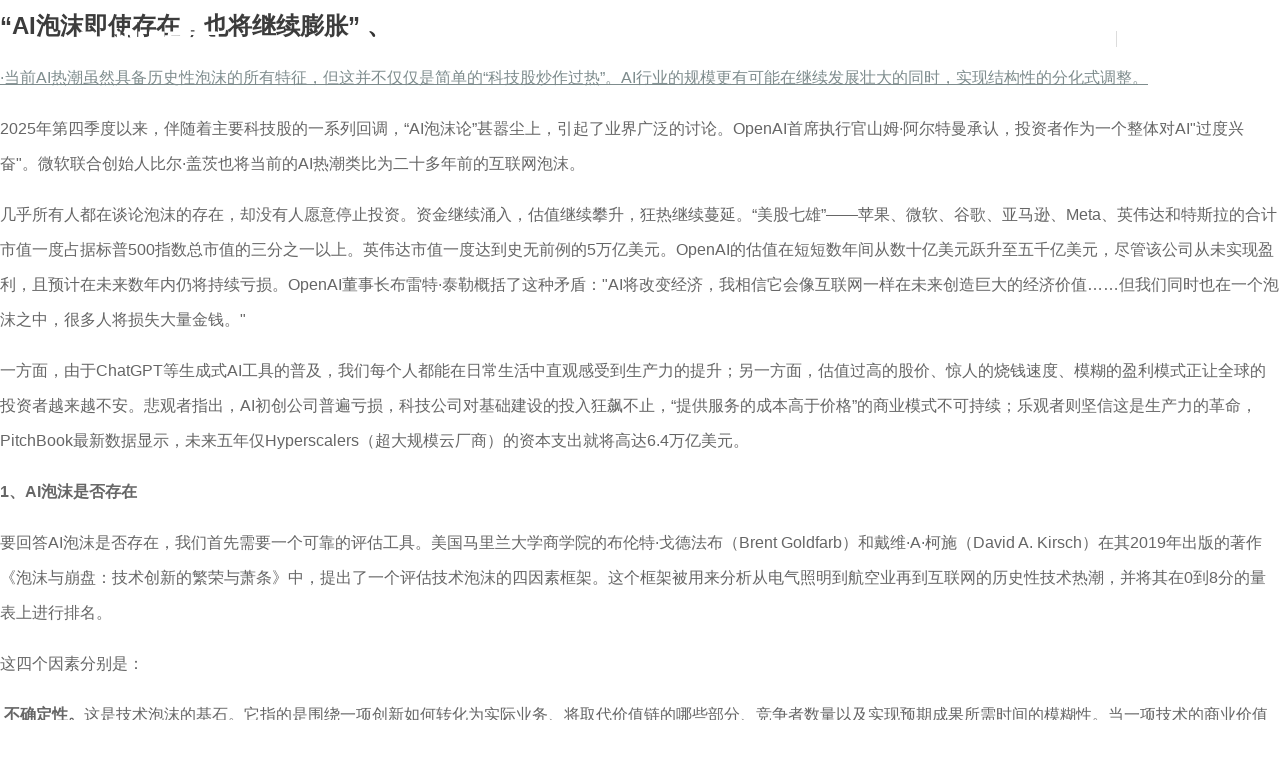

--- FILE ---
content_type: text/html; charset=UTF-8
request_url: http://en.gainhero.cc/author/-62/
body_size: 32916
content:
<!DOCTYPE html>
<html class="no-js" lang="">
  <head>
    <meta charset="utf-8">
    <meta name="viewport"
          content="width=device-width, user-scalable=no, initial-scale=1.0, maximum-scale=1.0, minimum-scale=1.0">
    <link rel="manifest" href="site.webmanifest">
    <link rel="apple-touch-icon" href="icon.png">
    <!-- Place favicon.ico in the root directory-->
    <meta name="theme-color" content="#fafafa">
   
    <script async type="text/javascript" src="http://www.gainhero.cc/wp-admin/admin-ajax.php?action=pll_xdata_check&#038;redirect=http%3A%2F%2Fen.gainhero.cc%2Fauthor%2F-62%2F&#038;nonce=967925d281"></script><title>蓝源</title>
<link href='https://fonts.gstatic.com' crossorigin rel='preconnect' />
<link rel="alternate" type="application/rss+xml" title="蓝源 &raquo; Posts by  Feed" href="http://en.gainhero.cc/author/feed/" />
<style type="text/css">
img.wp-smiley,
img.emoji {
	display: inline !important;
	border: none !important;
	box-shadow: none !important;
	height: 1em !important;
	width: 1em !important;
	margin: 0 .07em !important;
	vertical-align: -0.1em !important;
	background: none !important;
	padding: 0 !important;
}
</style>
	<link rel='stylesheet' id='wp-block-library-css'  href='http://en.gainhero.cc/wp-includes/css/dist/block-library/style.min.css?ver=5.5.3' type='text/css' media='all' />
<link rel='stylesheet' id='iconfont-css'  href='http://en.gainhero.cc/wp-content/themes/qnz/assets/fonts/iconfont.css?ver=5.5.3' type='text/css' media='all' />
<link rel='stylesheet' id='animate_style-css'  href='http://en.gainhero.cc/wp-content/themes/qnz/assets/js/vendor/wow/css/libs/animate.css?ver=5.5.3' type='text/css' media='all' />
<link rel='stylesheet' id='main_styles_min-css'  href='http://en.gainhero.cc/wp-content/themes/qnz/assets/css/styles.min.css?ver=5.5.3' type='text/css' media='all' />
<link rel='stylesheet' id='qnz_main_styles-css'  href='http://en.gainhero.cc/wp-content/themes/qnz/style.css?ver=0.75325100%201769444990' type='text/css' media='all' />
<link rel='stylesheet' id='swiper_style-css'  href='http://en.gainhero.cc/wp-content/themes/qnz/assets/js/vendor/swiper/css/swiper-bundle.min.css?ver=5.5.3' type='text/css' media='all' />
<script type='text/javascript' src='http://en.gainhero.cc/wp-content/themes/qnz/assets/js/vendor/wow/dist/wow.min.js?ver=5.5.3' id='wow-js-js'></script>
<link rel="https://api.w.org/" href="http://en.gainhero.cc/wp-json/" /><link rel="alternate" type="application/json" href="http://en.gainhero.cc/wp-json/wp/v2/users/0" /><link rel="EditURI" type="application/rsd+xml" title="RSD" href="http://en.gainhero.cc/xmlrpc.php?rsd" />
<link rel="wlwmanifest" type="application/wlwmanifest+xml" href="http://en.gainhero.cc/wp-includes/wlwmanifest.xml" /> 
<meta name="generator" content="WordPress 5.5.3" />
<link rel="alternate" href="http://www.gainhero.cc/author/-62/" hreflang="zh-CN" />
<link rel="alternate" href="http://hk.gainhero.cc/author/-62/" hreflang="zh-TW" />
<link rel="alternate" href="http://en.gainhero.cc/author/-62/" hreflang="en" />
<link rel="icon" href="http://en.gainhero.cc/wp-content/uploads/2021/01/cropped-logo-32x32.png" sizes="32x32" />
<link rel="icon" href="http://en.gainhero.cc/wp-content/uploads/2021/01/cropped-logo-192x192.png" sizes="192x192" />
<link rel="apple-touch-icon" href="http://en.gainhero.cc/wp-content/uploads/2021/01/cropped-logo-180x180.png" />
<meta name="msapplication-TileImage" content="http://en.gainhero.cc/wp-content/uploads/2021/01/cropped-logo-270x270.png" />
    <script>
      new WOW().init();     
      
    </script>
  </head>
<body>


<header class="site-header" id="site-header">   
      <div class="container-fluid">
        <div class="row align-items-center">  
          <div class="col-auto">   
            <a class="logo" href="http://en.gainhero.cc">
                <img id="logo" src="http://en.gainhero.cc/wp-content/themes/qnz/assets/img/logo.svg" alt="蓝源">
            </a>
          </div>
          <div class="col">  
          <div class="menu-menu-en-container"><ul id="menu-menu-en" class="menu"><li id="menu-item-1190" class="menu-item menu-item-type-custom menu-item-object-custom menu-item-home menu-item-1190"><a href="http://en.gainhero.cc/">Home</a></li>
<li id="menu-item-1218" class="menu-item menu-item-type-post_type menu-item-object-page menu-item-1218"><a href="http://en.gainhero.cc/about/">About us</a></li>
<li id="menu-item-1219" class="menu-item menu-item-type-post_type menu-item-object-page menu-item-1219"><a href="http://en.gainhero.cc/agency-brand/">Brands</a></li>
<li id="menu-item-1221" class="menu-item menu-item-type-post_type menu-item-object-page menu-item-1221"><a href="http://en.gainhero.cc/product/">Products</a></li>
<li id="menu-item-1223" class="menu-item menu-item-type-post_type menu-item-object-page menu-item-1223"><a href="http://en.gainhero.cc/news/">News</a></li>
<li id="menu-item-1225" class="menu-item menu-item-type-post_type menu-item-object-page menu-item-1225"><a href="http://en.gainhero.cc/contact/">Contact Us</a></li>
</ul></div> 
          </div>
          <div class="col-auto">
            <div class="ql search"><a href="/en/?s="> <i class="iconfont icon-search"></i></a></div>
         
            	
                <div id="polylang-2" class="ql lang widget_polylang"><ul>
	<li class="lang-item lang-item-2 lang-item-zh lang-item-first"><a lang="zh-CN" hreflang="zh-CN" href="http://www.gainhero.cc/author/-62/">简</a></li>
	<li class="lang-item lang-item-5 lang-item-zh-tw"><a lang="zh-TW" hreflang="zh-TW" href="http://hk.gainhero.cc/author/-62/">繁</a></li>
</ul>
</div>	
                         
           
          </div>
          <div class="col-auto mobilemenu">
            <div class="menu-toggle">
              <div class="one"></div>
              <div class="two"></div>
              <div class="three"></div>
            </div>
          </div>
        </div>
      </div>
      <div class="menu-over" id="overmenu">
            <div class="menu-menu-en-container"><ul id="menu-menu-en-1" class="mobilenav"><li class="menu-item menu-item-type-custom menu-item-object-custom menu-item-home menu-item-1190"><a href="http://en.gainhero.cc/">Home</a></li>
<li class="menu-item menu-item-type-post_type menu-item-object-page menu-item-1218"><a href="http://en.gainhero.cc/about/">About us</a></li>
<li class="menu-item menu-item-type-post_type menu-item-object-page menu-item-1219"><a href="http://en.gainhero.cc/agency-brand/">Brands</a></li>
<li class="menu-item menu-item-type-post_type menu-item-object-page menu-item-1221"><a href="http://en.gainhero.cc/product/">Products</a></li>
<li class="menu-item menu-item-type-post_type menu-item-object-page menu-item-1223"><a href="http://en.gainhero.cc/news/">News</a></li>
<li class="menu-item menu-item-type-post_type menu-item-object-page menu-item-1225"><a href="http://en.gainhero.cc/contact/">Contact Us</a></li>
</ul></div>      
      </div>
    </header>




        <h2><a href="https://m.thepaper.cn/detail/32210482">“AI泡沫即使存在，也将继续膨胀”</a> 、</h2>
        <p><span style="text-decoration: underline; color: #7e8c8d;">·当前AI热潮虽然具备历史性泡沫的所有特征，但这并不仅仅是简单的“科技股炒作过热”。AI行业的规模更有可能在继续发展壮大的同时，实现结构性的分化式调整。</span></p><p>2025年第四季度以来，伴随着主要科技股的一系列回调，“AI泡沫论”甚嚣尘上，引起了业界广泛的讨论。OpenAI首席执行官山姆·阿尔特曼承认，投资者作为一个整体对AI"过度兴奋"。微软联合创始人比尔·盖茨也将当前的AI热潮类比为二十多年前的互联网泡沫。</p><p>几乎所有人都在谈论泡沫的存在，却没有人愿意停止投资。资金继续涌入，估值继续攀升，狂热继续蔓延。“美股七雄”——苹果、微软、谷歌、亚马逊、Meta、英伟达和特斯拉的合计市值一度占据标普500指数总市值的三分之一以上。英伟达市值一度达到史无前例的5万亿美元。OpenAI的估值在短短数年间从数十亿美元跃升至五千亿美元，尽管该公司从未实现盈利，且预计在未来数年内仍将持续亏损。OpenAI董事长布雷特·泰勒概括了这种矛盾："AI将改变经济，我相信它会像互联网一样在未来创造巨大的经济价值……但我们同时也在一个泡沫之中，很多人将损失大量金钱。"</p><p>一方面，由于ChatGPT等生成式AI工具的普及，我们每个人都能在日常生活中直观感受到生产力的提升；另一方面，估值过高的股价、惊人的烧钱速度、模糊的盈利模式正让全球的投资者越来越不安。悲观者指出，AI初创公司普遍亏损，科技公司对基础建设的投入狂飙不止，“提供服务的成本高于价格”的商业模式不可持续；乐观者则坚信这是生产力的革命，PitchBook最新数据显示，未来五年仅Hyperscalers（超大规模云厂商）的资本支出就将高达6.4万亿美元。</p><p><strong>1、AI泡沫是否存在</strong></p><p>要回答AI泡沫是否存在，我们首先需要一个可靠的评估工具。美国马里兰大学商学院的布伦特·戈德法布（Brent Goldfarb）和戴维·A·柯施（David A. Kirsch）在其2019年出版的著作《泡沫与崩盘：技术创新的繁荣与萧条》中，提出了一个评估技术泡沫的四因素框架。这个框架被用来分析从电气照明到航空业再到互联网的历史性技术热潮，并将其在0到8分的量表上进行排名。</p><p>这四个因素分别是：</p><p><strong>&nbsp;不确定性。</strong>这是技术泡沫的基石。它指的是围绕一项创新如何转化为实际业务、将取代价值链的哪些部分、竞争者数量以及实现预期成果所需时间的模糊性。当一项技术的商业价值和变现模式极度模糊时，投机空间就会急剧扩大。</p><p>AI技术的商业变现模式模糊，成本目前高于客户支付的费用，用户增长即意味着亏损扩大。MIT研究显示，95%采纳生成式AI的公司尚未从中获利，只有个位数到低两位数的企业看到了大规模的持续投资回报率。</p><p>估值最高的AI独角兽OpenAI推销“先构建通用智能（AGI），再谈盈利”的叙事。这种模式在财务上表现为巨大亏损。OpenAI最新一季度的亏损约115亿美元，而其2025年整年的预计营收仅为130亿美元。OpenAI预计未来几年将持续出现巨额年度亏损，2028年的营运亏损将高达740亿美元，预计要到2030年才会转正，到那时其年营收将达到2000亿美元，并在2029或2030年开始现金流转正。在长期商业模式尚未明确的情况下，这种依赖股东补贴用户的模式不可持续。</p><p>投资规模与实际收入之间存在巨大缺口。大型科技公司预计到2028年将投入高达3万亿美元用于AI基础设施建设，然而目前AI的年收入仅约为500亿美元。摩根大通估算，要让这些投资获得10%的回报，AI每年需要创造6500亿美元的收入——是当前水平的13倍。</p><p><strong>纯粹投资标的盛行。</strong>这是指那些命运与特定创新紧密捆绑的公司，它们是将宏大叙事转化为实质性投资的核心载体。在历史上的每一次技术泡沫中，都会涌现出一批这样的公司，吸引投资者将赌注押在某项技术的成功上。</p><p>二级市场资金过度集中于英伟达等“纯粹”标的。一级市场则超过一半的风险投资流向AI公司。即使无清晰盈利模式，初创公司估值亦能短期翻倍。OpenAI和Anthropic的估值已分别飙升至5000亿美元和3500亿美元。AI公司的估值已经反弹并超过了2020年至2022年零利率政策时期科技泡沫的价格。</p><p><strong>新手投资者。</strong>大量缺乏经验的投资者涌入市场，将资金投入到他们并不真正理解的领域，这显著增强了泡沫膨胀的能力。当投资门槛降低、参与变得容易时，这种力量会被进一步放大。</p><p>英伟达成为散户交易量最大的单一股票。大批缺乏专业定价能力的散户涌入，加剧了市场的非理性繁荣。鉴于AI是一个如此新且不确定的领域，从某种意义上说，每个人在AI领域都是“新手投资者”，因为没有人确切知道这项技术将如何演变，即便是专业投资机构的基金经理也面临知识盲区。大批散户投资者正通过E-Trade和Robinhood等应用向AI领域注入资金，将积蓄投入到对"通用超级智能"的模糊承诺中。</p><p><strong>强大的叙事协调。</strong>强大的叙事能够协调和统一投资者的信念，将投资潜力推向"无限"的境界。故事讲得越好、越宏大、越令人激动，泡沫膨胀的动力就越强。</p><p>技术突破提供了叙事的基础，“Scaling Law”（规模定律）为不计成本的投资提供了理论依据。大语言模型展示出的涌现能力——即在规模扩大后突然出现的、训练时未明确教授的新能力——让人们开始相信，只要持续扩大模型规模和训练数据，就可能实现通用人工智能。</p><p>AI对投资者的承诺是近乎无限的，甚至是"不可知"的。硅谷叙事认为AI是解决所有问题的关键，构建了“AGI即将到来”的必然性叙事——它将能够完成人类几乎所有的任务，彻底改变所有行业。这种叙事将AI的潜力推向了极致，声称AI将治愈癌症、解决气候变化，取代企业的各类人员——从职能人员到CEO，甚至创造一个“数字上帝”，这种信仰能够证明任何金额的支出都是合理的。在大国间的科技竞争中，AI被拔高到了战略核心级别的地位。这种宏大叙事，使得任何高估值似乎都变得合理，成功协调了全球投资者的信念。</p><p>将这个框架应用于当前的生成式AI热潮时，四个标准都符合现实情况，即使它不是满分8分，它也完全具备一个历史性泡沫的所有特征。</p><p>在金融意义上，“泡沫”并不等同于“骗局”或“无价值”。它更接近一个结构描述：资产价格明显偏离可合理解释的长期现金流，并由融资、预期与竞争行为形成自我强化。</p><p>所以，讨论AI泡沫并不是要判断AI能不能用——AI当然能用，而且会越来越能用。真正需要回答的是：现在付出的价格，是否过早地购买了过长周期的未来？扩张速度是否显著快于兑现速度？当融资条件变化、预期回调时，产业链条会以什么方式出清？</p><p><strong>2、泡沫延续的逻辑</strong></p><p>对于科技巨头们来说，越智能的模型越具有商业价值，这离不开持续加码算力建设。然而，若前沿模型在推理能力上的提升与算力投入之间的投入产出比下降，巨额投资将面临折旧危机。如果AI相关的垂直软件系统和企业应用软件到2027年无法实现收入增长和盈利能力，股东可能会迫使五大超大规模云服务商削减资本开支。</p><p>对于投资机构和专业投资者，避免参与这场泡沫甚至比参与泡沫破裂的风险更大。如果基金经理回避AI股票导致回报落后于基准，他们可能会被解雇。在华尔街，FOMO（"害怕错过机会"）的情绪已经压倒了对投资泡沫的担忧。</p><p>与2000年互联网泡沫不同，当今AI浪潮的核心驱动力——“美股七雄”等大型科技公司拥有庞大的营收和健康的现金储备。它们正用自己的自由现金流来资助AI基础设施建设，这与当年许多互联网初创公司负债累累、商业模式脆弱的情况形成了鲜明对比。这让许多投资者相信“这次不同”。</p><p>“理性泡沫”的概念正是在这一背景下被提出：资产价格被推高到远超基本价值的水平，但参与者仍然持续买入，因为他们理性地预期价格还会继续上涨，且错失机会的风险大于过度投资的风险。Meta首席执行官马克·扎克伯格就表示，即使最终在AI上花费了数千亿美元，如果错失机会，风险会更高。</p><p>有人认为AI的采用速度是早期互联网接入速度的15 到60 倍。Lightspeed Venture Partners 的联合创始人认为，当前周期的营收增长规模“比以往任何周期都呈指数级增长”。即使许多投资是“死胡同”，长期来看，这项技术创造的净经济价值将是巨大的，就像互联网最终被证明非常有价值一样。</p><p><strong>3、市场对AI泡沫的审视</strong></p><p>拥护AI投资的乐观者认为，当前的投资与投机性的互联网泡沫时代有本质区别。目前的超大规模云服务商资本支出是以广泛的客户需求为基础，并有创纪录的运营现金流作为支撑的。投资的目标是追求投资回报（ROI）、利润率扩张和收入增长，而非追求“通用人工智能”的理论突破。对处理器的需求是没有上限的，仅受限于用户尝试解决的问题的复杂性。只要提供更多计算能力，AI就会变得更智能、更有用。这种论述为持续的巨额投资提供了理论正当性。</p><p>基金经理和资产配置者则没这么有“格局”，他们对公司过度投资AI而潜在回报可能无法达标感到“紧张”。这些担忧很可能被AI数据中心投资的规模所放大——这些是会随时间贬值的昂贵基础设施。</p><p>美国银行最新的基金经理调查发现，多数基金经理认为企业在资本支出上投入过多，应该改善资产负债表。这是自2005年以来首次出现多数基金经理认为公司资本支出过高的情况。</p><p>另外值得注意的是债务风险的扩散，融资结构正在发生深刻变化。债券资产和私募股权机构已扩大了在AI领域的投资，以帮助科技巨头融资。Meta和Blue Owl成立了一家270亿美元的合资企业，用于建设Meta在路易斯安那州的数据中心。其中一部分资金将由Blue Owl发行给PIMCO和其他债券投资者的债务提供。这样的操作将建设数据中心的巨额债务结构化到资产负债表之外。风险被转移到了私募信贷市场。</p><p>摩根大通估计，整个AI基础设施建设需要约5万亿美元，而当前融资渠道仍存在1.4万亿美元的缺口，需要在未来五年通过私募信贷或政府支出来填补。这意味着AI泡沫的风险已经超越了传统的股权投机，开始渗透到债券市场和信用体系。一旦AI商业化回报不及预期，违约风险将波及养老金、共同基金等普通投资者的资产</p><p>甲骨文有可能成为AI泡沫中第一个“爆雷”的科技巨头。在宣布与OpenAI签订3000亿美元AI计算服务合同后，甲骨文股价曾一度飙升，市值接近1万亿美元。然而此后三个月，该公司股价暴跌32%，成为标普500指数中表现第三差的股票。自2025年9月以来，甲骨文（Oracle）、CoreWeave等公司的信用违约互换（CDS）交易量激增90%。投资者开始对冲AI基建巨头的违约风险。</p><p>甲骨文为履行OpenAI合同大举借债购买芯片，未偿债务超1000亿美元，面临评级机构下调至“垃圾债”的风险。其5230亿美元的合同收入储备（RPO）高度依赖OpenAI。甲骨文的命运在很大程度上被绑定在一家仍在巨额亏损的初创公司身上，若OpenAI商业化受阻，甲骨文将面临巨额坏账。近期甲骨文宣布创纪录资本支出后股价应声大跌，表明市场已不再奖励扩张，而更看重AI投资的收益兑现。</p><p>另一个引起市场警觉的问题是AI芯片的经济寿命正在急剧缩短。英伟达等芯片制造商正以比以往更快的速度推出性能更强的处理器。Rubin架构的性能将是Blackwell的四倍。这意味着上一代芯片在三到四年内就会损失大部分市场价值。</p><p>批评者认为，科技公司通过将AI芯片的“有用寿命”延长到五到六年（而非更贴合实际的两到三年）来降低年度折旧费用，这是一种人为夸大当前利润的会计手段。如果这些芯片的实际寿命只有两到三年，公司可能面临数十亿美元的巨额资产减记。</p><p><strong>4、技术在进步，泡沫依然存在</strong></p><p>面对“AI泡沫”的论断，许多人会提出一个直觉性的反驳：AI技术确实惊艳并且还在不断进步，产品也确实在创造价值。对AI的需求也是真实的，ChatGPT每周用户已超过8亿，AI正在改变我们工作、学习和生活的方式。如果需求是真实的、技术是有价值的，我们能说它存在泡沫吗？</p><p>答案是：技术进步和泡沫并不矛盾。历史上许多泡沫都是由具有真正颠覆性价值的技术驱动的。泡沫的存在反映的不是技术是否会成功，而是市场价格对这种成功预期的过度提前和极度夸大。</p><p>互联网泡沫最终给世界留下了现代互联网，亚马逊和谷歌也从崩盘中崛起，证明了这项技术的价值是巨大的。铁路泡沫最终构建了英国的铁路骨干网络，尽管许多投资者损失了金钱。航空业在1929年泡沫破裂，但飞机最终彻底改变了人类的交通方式。</p><p>泡沫的本质在于市场价格与当前可实现价值的脱节，而不是技术的长期价值不足。正如比尔·盖茨所言，互联网泡沫破裂后，技术留下了巨大的净价值，但许多公司最终仍然被高估并失败。AI的价值同样是“极其高昂”的，但这并不意味着当前的定价是合理的。</p><p>按照股票估值来看，几乎所有方法都显示，美国股票看起来是自互联网泡沫以来最昂贵的。预期市盈率、股价现金流比、“美联储模型”（Fed model）计算的股票相对于债券的额外回报，以及周期性调整市盈率，都强烈显示股票估值高昂。</p><p>技术的实用性证明了长期价值，但无法否定金融层面的投机狂热。个人用户能够以低廉的成本使用AI服务，很大程度上是因为股东在补贴这些服务——提供AI服务的成本往往高于客户支付的费用。目前AI服务定价远低于生产成本，导致AI业务出现巨额亏损，这种模式能够持续多久，取决于投资者的耐心和资金的充裕程度。</p><p><strong>5、中美科技竞争如何影响AI泡沫的发展</strong></p><p>地缘政治竞争为AI泡沫提供了最强大的“必然性叙事”。当前AI行业领导者推动的宏大叙事中，明确包含了“必须在AGI竞赛中击败对手”的论调，为不计成本的巨额投入提供了正当性。尽管AI热潮最初是由技术突破驱动的“技术火花”，但政府的积极介入正在成为添加燃料的“政治火花”。美国政府的政策优先事项之一就是拆除针对AI的监管障碍，并与中国竞争以实现“全球统治”。</p><p>在地缘政治竞争的背景下，科技巨头和投资者担心如果他们不积极提前部署算力，就有被竞争对手超越或淘汰的风险。这种害怕错过机会的情绪与国家战略需求绑定，使得投资加速。即使从纯粹的商业回报角度看投资存在问题，国家层面的战略需求也会继续推动资金涌入。</p><p>与此同时，中国公司正在以更低的成本将具有竞争力的AI模型推向市场，威胁到了硅谷在某些市场上的定价权。DeepSeek的成功曾引发美国科技股出现大幅抛售，凸显了低成本竞争对高估值泡沫的结构性冲击风险。</p><p><strong>6、什么情况下，AI泡沫不存在？</strong></p><p>那么在什么情况下，AI泡沫会被“证伪”？换言之，如何证明“这一次确实不同”——AI企业的价值如果持续成长，当前的高估值是对未来价值的合理预判，而非投机泡沫。</p><p>第一，核心企业必须展现出稳健的财务基础和抗风险能力。当前AI热潮与历史泡沫最大的结构性差异，在于领军企业的财务健康状况。像微软、谷歌和亚马逊这样的巨头必须继续用其庞大的营收流和健康的现金储备来资助AI基础设施建设，依靠自由现金流而非债务扩张。同时，它们的核心业务必须持续盈利以对冲AI投资风险。对于像英伟达这样的纯粹投资标的，其目前约三十倍的预期市盈率远低于互联网泡沫顶峰时期思科的两百倍，但这个估值仍需通过持续"超出预期"的业绩来证明其合理性。</p><p>第二，生产力提升必须得到迅速和广泛的兑现。当前市场对AI价值的怀疑核心在于投资规模与实际收入之间的巨大缺口。用户的一大疑虑在于AI生成的低质量内容（Workslop）可能导致企业陷入“平庸陷阱”，即生产力表面提升但质量下降。AI必须从“前景”转变为“现实”，克服“生产力J型曲线”效应——新技术从发明到显著提升生产力往往存在较长时滞（如电力革命耗费了30年），能够被广泛应用并带来实际的生产力飞跃。AI模型需要解决其成本高昂、容易“产生幻觉”以及造成低质量内容泛滥的问题。投资者的焦点则需要从遥远的AGI宏大叙事，转向AI在特定领域创造立竿见影价值的“人工专业智能”。</p><p>第三，价值链竞争必须确保利润分布健康。如果少数几家大厂垄断了所有价值，并利用其主导地位吞噬下游应用，AI领域将陷入生态失衡，泡沫会在应用端先破裂。要使整个AI生态系统健康成长，依赖大型语言模型的应用开发者需要通过专业化数据、定制化工具和差异化服务建立起竞争壁垒。如果基础模型提供商之间的技术差异缩小，基础模型趋向商品化，大部分价值将流向使用模型的软件和服务供应商，巨头之间的激烈竞争将迫使所有参与者专注于效率和商业化。</p><p>第四，融资结构必须去风险化，避免系统性债务风险。历史上的泡沫破裂之所以具有破坏性，是因为债务而非单纯的股权损失。尽管大型科技公司财务稳健，但它们越来越多地依赖发债和资产负债表外融资来建设数据中心。如果AI投资最终失败导致大规模债务违约，风险将扩散到更广泛的金融领域。因此，在技术价值被兑现之前，支撑这场军备竞赛的金融结构不能先垮掉。AI企业建设算力所产生的债务需要拥有稳健的资金支持，确保即使AI盈利不如预期，资产也能被担保。此外，与互联网泡沫中铺设的光纤电缆相比，AI芯片等资本投入的折旧速度更快，AI硬件的“保质期”必须能够通过持续的技术创新得到延长。</p><p>第五，市场情绪与投资行为必须保持“理性兴奋”。如果市场认为AI的价值将不断成长，投资者就必须避免进入“非理性繁荣”阶段。风险资本家本·霍洛维茨指出，当前市场不处于彻底泡沫的最明显信号就是“每个人都在谈论泡沫”。只要投资者和分析师持续质疑估值和盈利能力，市场就会保持一种自我修正的机制，避免全面失控。只有当“最后一个批评者都承认自己错了”并全面涌入时，真正的泡沫才会破裂。投资者需要从当前忽略自由现金流和短期收入预测的行为模式中走出来，开始更严肃地衡量AI公司在未来几年内的实际盈利能力。</p><p>第六，物理基础设施能够满足AI产业需求。缺电可能比缺钱更早刺破泡沫。微软等巨头已出现因电力容量不足，导致昂贵的GPU芯片被迫闲置在仓库中的情况。美国电网并网排队需3-5年。若电力供应和液冷技术不能在2026年前突破，数万亿GPU将面临闲置风险。</p><p><strong>7、 如果AI泡沫破裂</strong></p><p>美国大举押注AGI，AI已成为美国经济增长的支柱。若AGI未如期爆发，美国将面对产业危机和失业危机风险。AI相关投资在2025年上半年贡献了近一半的美国GDP增长。美国家庭财富的21%直接来自股票，AI股贡献了近期增长的一半。若泡沫破裂可能导致家庭净资产缩水8%，消费支出可能剧减（约GDP的1.6%），足以引发衰退。因此，维持AI产业已成为维持经济增长的政治与经济任务。</p><p>AI相关投资对美国经济增长产生了重要支撑，帮助缓冲了关税等冲击的影响。如果没有AI带来的增长，美国经济增速可能更为缓慢，并受到关税威胁和地缘政治摩擦的困扰。如果AI泡沫破裂导致美国经济陷入衰退，随之而来的美国需求疲软将蔓延到欧洲和中国。</p><p>而即使泡沫破裂，由于其杠杆主要集中在私人股权和企业债券，而不是传统商业银行的资产负债表上，美股七雄等核心科技巨头的财务韧性强，可以吸收部分损失，泡沫破裂的后果将主要体现在资产价格的回调、经济增速的下滑，而不至于引起系统性金融危机。</p><p><strong>8、展望2026：即使有泡沫，AI牛市不会崩盘</strong></p><p>宏观政策层面，美联储进入降息周期，预计将在2026年继续降息，这种宽松的货币环境为融资活动提供了有利的宏观环境，将有助于支撑资产估值继续上升，与历史上泡沫破裂前夕的快速收紧形成鲜明对比。而在全球资本市场，AI科技是目前最集中的投资方向，除了AI之外，投资者似乎找不到别的选择。</p><p>与历史上许多投机泡沫不同，AI的需求是真实且旺盛的。根据OpenRouter平台的数据，Token消耗量在一年内增长了14.5倍，远超基础设施的投入速度。头部科技巨头的营收和利润增长表现持续超预期，即使未能填平与投资规模之间的鸿沟，也为市场情绪提供了持续的燃料。</p><p>这些因素结合前文中提到的国家战略的背书，和经济对AI的依赖，共同构成了这场泡沫继续膨胀的结构性力量。</p><p>AI牛市将呈现结构分化的增长特征。即使AI行业的整体规模预计仍将持续增长，一些此前被过度炒作的子行业可能由于商业模式无法兑现、市场需求不足、同质化竞争等原因面临洗牌，如语音转录、AI编程、聊天伴侣。应用层面的竞争焦点将转向具有明确ROI的垂直解决方案，如药物研发、企业解决方案、AI数据管理。AI智能体赛道也将迎来整合潮。</p><p>2026年的市场逻辑将从“讲故事”转向“拼资金效率”和“拼物理落地”。对于AI产业来说，解决电力问题、填补资金缺口、找到产品的盈利模式将至关重要。</p><p>AI泡沫的存在也许是个学术事实，但泡沫的持续膨胀将是个市场现实。泡沫是技术革命的代价，也是资本推动创新的机制。问题不仅在于泡沫是否会破裂，更在于破裂后会留下多少价值，以及谁将在这场“去伪存真”的进程中脱颖而出。</p><p><strong>（作者滕斌圣，系长江商学院战略学教授，战略研究副院长，新生代独角兽全球生态体系研究中心主任；作者何涧石，系长江商学院新生代独角兽全球生态体系研究中心研究员）</strong></p>            <h2><a href="https://m.thepaper.cn/detail/32210699">中国降糖减重药物成果登上《自然》，为代谢难题提供新方案</a> 、</h2>
        <p>由我国多家研发单位联合完成的两项关于降糖减重药物的Ⅲ期临床研究成果，北京时间18日在国际学术期刊《自然》发表，这也是该杂志创刊以来首次在代谢和内分泌疾病领域背靠背同步发表两项Ⅲ期临床研究成果。</p><img alt="" style="width: 600px" media-id="3194144" src="https://imgpai.thepaper.cn/newpai/image/20251219/22346ae6-2c9a-48b1-b950-cc84cca98221.jpg" loading="lazy" data-imageid="364183713" referrerpolicy="no-referrer"><p>此次刊发的两项Ⅲ期临床研究成果，分别是玛仕度肽在2型糖尿病患者中的单药治疗研究（DREAMS-1）和与口服降糖药联合使用的研究（DREAMS-2），均基于中国患者的临床数据。</p><p>前者由南京大学医学院附属鼓楼医院朱大龙教授团队、山东第一医科大学附属省立医院赵家军团队等全国多个临床研究中心团队与信达生物钱镭博士团队联合完成，后者由北京医院郭立新教授团队与中日友好医院张波教授、杨文英教授等全国多个临床研究中心团队与信达生物研发团队合作完成。</p><img alt="" style="width: 600px" media-id="3194143" src="https://imgpai.thepaper.cn/newpai/image/20251219/30d4e93b-15bd-4344-b147-061f9f705c5e.jpg" loading="lazy" data-imageid="364183712" referrerpolicy="no-referrer"><p>玛仕度肽是信达生物自主开发的全球首个且唯一获批上市的GCG/GLP-1天然双靶减重降糖药物。</p><p>据介绍，GLP-1是胰高血糖素样肽-1的英文简称，它在餐后分泌，可促进胰岛素分泌、降低进食后的血糖，并减缓胃肠道蠕动，造成饱腹感。GLP-1类药物可通过激活GLP-1的受体，增加胰岛素分泌，从而达到降低血糖和减轻体重的治疗效果。GCG是胰高血糖素的英文缩写，由胰腺中的胰岛α细胞分泌，其受体主要在肝脏中表达。激活GCG受体可增强脂肪氧化、促进能量消耗、改善肝脏脂肪代谢。</p><p>专家介绍，GCG与GLP-1靶点联合，通过“抑制食欲+加速代谢”的双重作用机制，可更好解决肥胖患者内脏脂肪堆积、胰岛素抵抗等复杂代谢问题。</p><img alt="" style="width: 600px" media-id="3194145" src="https://imgpai.thepaper.cn/newpai/image/20251219/8f3069ca-3a74-438e-aa37-91fd7aa606b9.jpg" loading="lazy" data-imageid="364183714" referrerpolicy="no-referrer"><p>据介绍，玛仕度肽已在中国获批用于糖尿病和减重两项适应证，并已开展7项Ⅲ期研究，涵盖糖尿病、肥胖及相关并发症领域。</p><p>《自然》发表的两项临床研究结果表明，玛仕度肽在血糖控制和减重方面均优效于安慰剂或度拉糖肽（1.5mg），同时均显示可改善多项心血管代谢、肝脏和肾脏相关指标，为全球糖尿病合并肥胖等代谢疾病的治疗提供了新的解决方案。</p>            <h2><a href="https://m.thepaper.cn/detail/32232088">我国科学家量子纠错研究取得新进展</a> 、</h2>
        <p>记者从中国科学技术大学获悉，基于超导量子处理器“祖冲之3.2号”，潘建伟院士团队在量子纠错方向上实现了“低于阈值，越纠越对”的重大进展，为量子计算机走向实用奠定了重要基础。相关成果12月22日在国际学术期刊《物理评论快报》发表。</p><p>2025年，中国科学技术大学基于107比特“祖冲之3.2号”量子处理器，提出并实现了全新的“全微波量子态泄漏抑制架构”。“祖冲之3.2号”处理器在单比特门、两比特门的操纵精度以及读取准确率方面的性能较前代处理器得以全方位提升。在性能提升的基础上，科研团队结合全微波量子态泄漏抑制架构，实现了码距为7的表面码逻辑比特，逻辑错误率随码距增加显著下降，证明了系统已工作在纠错阈值之下，成功实现了“越纠越对”的目标。</p><p>中国科学技术大学教授朱晓波介绍，这类似于很多人来投票，只有每个人的判断都是准确的，投出来的票才是准确的，否则随着投票人的增多，投出来的票反而更加不准确。因此让每个人投票的准确度高于一个阈值，才能使团队的优势得以发挥，也就是随着比特数目的增加，越纠越对。</p><p>据介绍，实现“低于阈值”的量子纠错是全球量子计算领域长期追寻的核心目标，也是验证量子计算系统能否从原型机走向实用化的关键里程碑之一。这一新的技术路线，也为未来构建百万比特级量子计算机提供了一种更具优势的解决方案。</p>            <h2><a href="https://m.thepaper.cn/detail/32030736">我国将开展太空探源科学卫星计划，探寻宇宙生命起源</a> 、</h2>
        <p>记者从今天（11月24日）举行的空间科学先导专项最新亮点成果发布会上获悉，“十五五”期间，聚焦宇宙起源、空间天气起源、生命起源等重大前沿问题，中国科学院国家空间科学中心将组织实施包含“鸿蒙计划”、“夸父二号”、系外地球巡天、增强型X射线时变与偏振空间天文台在内的太空探源科学卫星计划，力争在宇宙黑暗时代、太阳磁活动周、系外类地行星探测等领域实现新突破。</p><p><strong>持续布局前沿任务，</strong><strong>推动空间科学跨越发展</strong></p><p>通过这些空间科学卫星任务的扎实推进，中国空间科学将在更多方向上实现从“并跑”向“领跑”的跨越，持续产出更多关键性、原创性、引领性重大科技成果，有力支撑高水平科技自立自强，实现我国空间科学、空间技术、空间应用全面发展，为航天强国和科技强国建设作出标志性贡献。</p><p>在本次发布会上，中国科学院国家空间科学中心还集中发布了空间科学卫星任务在宇宙暂现天体、宇宙线传播、太阳爆发等领域取得的系列重大科学突破。</p><p><strong>专项实施以来，我国空间科学呈现出</strong><strong>多点突破、集群迸发的强劲发展态势</strong></p><p>据介绍，中国科学院空间科学先导专项自2011年启动实施以来，已成功研制并发射“悟空”号、实践十号、“墨子号”、“慧眼号”、“太极一号”、“怀柔一号”、“夸父一号”和“天关”卫星等八项科学卫星任务，取得了一系列重大原创成果，创造了多项中国第一乃至世界首次。作为我国首个系统性支持空间科学研究的计划，该专项标志着我国空间科学创新发展进入“快车道”，实现了从“跟跑”、“并跑”到部分领域“领跑”的历史性跨越，推动中国空间科学家逐步走向世界舞台中央。</p><img alt="" style="width: 600px" media-id="3088804" src="https://imgpai.thepaper.cn/newpai/image/20251124/b16ce5c6-95b6-4d77-ba78-4444beb7a9a5.jpg" loading="lazy" data-imageid="362727332" referrerpolicy="no-referrer"><p class="image_desc">“天关”卫星探测到银河系内X射线暗弱爆发EP240904a</p><p></p><p></p><p>十五年来，专项集中体现了科学研究不断向“四极”方向的拓展与深化：</p><p><strong>极宏观方面</strong>，绘制出国际首个X射线全天天图；</p><p><strong>极微观方面</strong>，获得了迄今为止世界上最精确的宇宙射线电子、质子、氦核和硼核能谱精细结构；</p><p><strong>极端条件方面</strong>，首次直接测量到宇宙最强磁场，探测到距离黑洞最近的高速喷流；</p><p><strong>极综合交叉方面</strong>，实现了科学、技术、工程的高度融合发展。</p><p>在取得科学突破的同时，专项也带动了尖端有效载荷和卫星平台技术的跨越式发展。我国突破了星地光路对准等关键技术，建成国内首个国际水准的X射线标定束线，研制出国际上领先1~2个数量级的大视场、高灵敏度龙虾眼X射线望远镜，实现了卫星平台与载荷的一体化设计。</p><p>专项建立了“首席科学家+工程两总”的新型任务体制，培养出一批领军人才与创新团队，涌现出众多勇挑重担的青年科研骨干，形成梯次合理、德才兼备的高素质人才队伍。同时，我国空间科学学科体系不断完善，重点实验室建设成效显著，为后续任务实施奠定了坚实基础。</p><p>专项还积极开展全方位、多层次的国际合作，开创了多个国际合作新范式。“微笑”卫星是中国科学院和欧洲空间局（ESA，以下简称“欧空局”）首次进行任务级全方位、全周期的深度合作项目。“天关”卫星由中方主导，欧空局、德国和法国共同参与，是欧空局首次以“机遇任务”的方式参与中国空间科学任务。通过组建国际科学团队、推动数据共享，我国不断提升科学卫星的国际影响力与效益。</p><p><strong>发现新型X射线暂现源，</strong><strong>推动黑洞、中子星、伽马射线暴研究取得新突破</strong></p><p>“天关”卫星发现新型X射线暂现源EP241021a，为理解这类神秘暂现天体提供了关键线索；探测到银河系内X射线暗弱爆发EP240904a，为发现恒星级黑洞开辟了新途径；实现“自主触发、自动后随”后首次探测到的暂现源EP240801a，对传统伽马暴分类提出了挑战。</p><img alt="" style="width: 600px" media-id="3088802" src="https://imgpai.thepaper.cn/newpai/image/20251124/05a6dc30-824c-4c9a-8b26-ef2ec167f479.jpg" loading="lazy" data-imageid="362727333" referrerpolicy="no-referrer"><p class="image_desc">“慧眼号”在黑洞、中子星和伽马射线暴等天体研究取得系列成果</p><p></p><p></p><p>“慧眼”卫星在地球大气层的密度测量、银河系内黑洞吸积爆发的耀发机制、吸积毫秒脉冲星的辐射机制和表面磁场、中子星表面核燃烧的点火位置、最亮伽马射线暴的最小光变时标等方面取得丰硕成果。</p><img alt="" style="width: 600px" media-id="3088806" src="https://imgpai.thepaper.cn/newpai/image/20251124/b32f1a77-0d33-4e09-ac74-3766a97d5489.jpg" loading="lazy" data-imageid="362727331" referrerpolicy="no-referrer"><p class="image_desc">“怀柔一号”探测遥远宇宙天体</p><p></p><p></p><p>“怀柔一号”发现致密星并合产生的伽马暴中存在新的子类型，拓展了人们对引力波电磁对应体的认知；揭示全新的磁陀星爆发模式，对理解其爆发机制具有重要意义；通过发现一组独特的周期性粒子沉降事件，深化了对近地轨道空间辐射环境的认识。</p><p><strong>首次发现次级宇宙线硼核能谱变硬结构</strong></p><p>“悟空”号在国际上首次实现1TeV/n以上能区次级宇宙线硼能谱的精确测量，以8倍标准偏差高置信度发现其变硬结构。硼能谱指数变化幅度是质子、氦核等初级宇宙线能谱指数变化幅度的两倍，表明变硬可能源于传播效应，这对揭示宇宙射线传播机制有重要意义。</p><img alt="" style="width: 600px" media-id="3088805" src="https://imgpai.thepaper.cn/newpai/image/20251124/89f3b9d6-856c-44fc-a7ae-5f621ee62745.jpg" loading="lazy" data-imageid="362727335" referrerpolicy="no-referrer"><p class="image_desc">“悟空”号发现宇宙线硼核的能谱变硬</p><p></p><p></p><p><strong>揭示太阳爆发高能C级耀斑</strong><strong>和CME的反常关联率</strong></p><p>“夸父一号”观测发现，高能C级耀斑与日冕物质抛射（CME）的关联率远低于预期值及传统模型，在127例高能C级耀斑中，仅有5例伴随有CME，且均为喷流产生的窄CME。这为破解太阳爆发机制和高能粒子起源提供了新线索。</p><img alt="" style="width: 600px" media-id="3088803" src="https://imgpai.thepaper.cn/newpai/image/20251124/5c202dc7-8fb0-4a2f-b123-050506428b4c.jpg" loading="lazy" data-imageid="362727334" referrerpolicy="no-referrer"><p class="image_desc">“夸父一号”观测到双日珥爆发</p><p></p><p></p>            <h2><a href="https://m.thepaper.cn/detail/32031445">嫦娥六号月壤为什么这么黏？科学家揭秘</a> 、</h2>
        <p>记者今天（24日）从中国科学院地质与地球物理研究所获悉，基于嫦娥六号月壤样品，该研究所祁生文研究员团队系统揭示了月球背面月壤表现出的较高黏性特征的物理机制，从颗粒力学层面完整阐释了嫦娥六号月壤“为什么这么黏”的科学谜题。相关研究成果今天在国际学术期刊《自然·天文》发表。</p><img alt="" style="width: 600px" media-id="3089555" src="https://imgpai.thepaper.cn/newpai/image/20251124/33298c19-da2c-46ba-9f01-9813f5882cb7.jpg" loading="lazy" data-imageid="362733210" referrerpolicy="no-referrer"><p>2024年6月27日，嫦娥六号任务总设计师胡浩在嫦娥六号任务新闻发布会上提到，月球背面采样过程中，发现嫦娥六号着陆区月壤“似乎稍微黏稠一点，还有点结块”，显示出与月球正面的嫦娥五号月壤不同的物理特性。针对月球背面月壤这一特性，祁生文研究员团队开展了一年多的深入研究。</p><p>研究团队通过固定漏斗实验和滚筒实验，精确测量了嫦娥六号月壤的休止角——这个反映颗粒材料流动性的关键指标。实验结果显示，<strong>嫦娥六号月壤的休止角显著大于月球正面样品，其流动特性更接近于地球上的黏性土体，</strong>证实了胡浩总设计师的发现：背面“似乎稍微黏稠一点”。</p><img alt="" style="width: 600px" media-id="3089554" src="https://imgpai.thepaper.cn/newpai/image/20251124/79daab13-3424-4ec7-94a8-49a882e9acd7.jpg" loading="lazy" data-imageid="362733211" referrerpolicy="no-referrer"><p>精细成分分析表明，月壤中含有极少量磁性矿物且不含任何黏土矿物，即排除磁力和胶结作用的影响后，<strong>研究团队确认其休止角增大主要受三种粒间力的协同控制：摩擦力、范德华力和静电力。</strong>其中，摩擦力的作用与颗粒表面粗糙度正相关，范德华力与静电力的作用则随颗粒尺寸减小而显著增强。</p><p>在此基础上，科研团队对嫦娥六号返回样品进行了1微米的高空间分辨CT扫描，通过对超过29万个月壤颗粒的尺寸与形态进行精确厘定，并同月球正面嫦娥五号和阿波罗月壤对比，发现嫦娥六号月壤颗粒更细，形态更复杂，整体球度显著偏低。</p><p>祁生文研究员指出，这一现象颇为反常，通常颗粒越细，形状越接近球形，而嫦娥六号月壤虽细，形态却更复杂。研究人员认为，这可能与样品中富含易破碎的长石矿物（约占32.6%），以及月球背面经历更强太空风化作用有关。<strong>嫦娥六号月壤又细又粗糙的颗粒特性，提升了摩擦力、范德华力与静电力的贡献，产生更高的休止角，造就了其更高黏性特征。</strong></p><img alt="" style="width: 600px" media-id="3089556" src="https://imgpai.thepaper.cn/newpai/image/20251124/59c71fc3-0dc9-457a-9012-c7a6ba8af5c9.jpg" loading="lazy" data-imageid="362733212" referrerpolicy="no-referrer"><p>该研究首次从颗粒力学角度，系统阐释了月壤的独特黏聚行为，揭开了嫦娥六号月壤的“黏性”之谜，为未来月球探测任务提供了重要科学依据。随着我国深空探测步伐的不断加快，这些研究成果将为月球基地建设、月面资源开发利用等提供关键理论基础，助力我国在月球科学研究和资源利用领域取得新的突破。</p>            <h2><a href="https://m.thepaper.cn/detail/31994776">谷歌推出“最强模型”Gemini 3，但CEO坦言AI投资存在“非理性”</a> 、</h2>
        <p>当地时间11月18日，谷歌母公司Alphabet正式发布新一代AI模型Gemini 3，其首席执行官桑达尔·皮查伊（Sundar Pichai）将该模型定义为“行业顶尖”，但与此同时，他在接受BBC新闻独家专访时直言，当前AI投资热潮中存在非理性成分，若AI泡沫破裂，没有任何一家公司能独善其身。</p><img alt="" style="width: 600px" media-id="undefined" src="https://imgpai.thepaper.cn/newpai/image/1763513035000_k5RSDR_1763513105155.jpeg?x-oss-process=image/resize,w_1024" data-imageid="362431682" referrerpolicy="no-referrer"><p class="image_desc">桑达尔·皮查伊警告称，当前的AI热潮存在一些“非理性”因素。</p><p></p><p></p><p>据介绍，Gemini 3在核心能力上实现显著突破，皮查伊在发布声明中提到，该模型“在推理能力上达到行业领先水平，可精准把握问题深度与细微差别”，且能更好解读用户需求背后的语境与真实意图，用户无需反复提示即可获取所需结果。</p><p>据了解，该模型基于谷歌TPU进行训练，支持100万个token的上下文窗口，适用于需要以下功能的应用：Agent、高级编程、长上下文、多模态理解、算法开发。</p><p>OpenAI联合创始人、CEO山姆·奥特曼（Sam Altman）和xAI创始人、CEO埃隆·马斯克（Elon Musk）纷纷向谷歌发来“贺信”。奥特曼在社交平台上评价“Gemini 3看起来很不错”。目前，这款新模型已确定将整合进谷歌搜索功能、Gemini应用及开发者工具。</p><img alt="" style="width: 600px" media-id="undefined" src="https://imgpai.thepaper.cn/newpai/image/1763512719000_kbtR5m_1763512849682.jpeg?x-oss-process=image/resize,w_1024" data-imageid="362431039" referrerpolicy="no-referrer"><p>值得关注的是，就在Gemini 3发布之际，皮查伊在受访时指出，当前AI行业正经历“非凡的投资增长期”，却也难逃投资周期中的“过热”问题，“就像当年的互联网，虽然后续影响力深远，但发展初期也存在大量过度投资，现在的AI既存在理性发展部分，非理性元素同样不可忽视”。</p><p>近期对于人工智能是否存在泡沫的问题存在大量讨论。罗斯柴尔德银行Redburn分析师下调微软、亚马逊评级，警告生成式AI经济效益未达预期；美国银行11月全球基金经理调查显示，自2005年8月以来，首次有近20%的投资者认为企业存在过度投资，核心原因便是对AI资本支出热潮的规模与资金筹措问题担忧。</p><p>更受关注的是，围绕OpenAI展开的1.4万亿美元复杂交易，与其不足千分之一投资规模的年度预期营收形成鲜明反差，市场普遍担心这会重蹈上世纪90年代末互联网泡沫“先飙升后崩盘”的覆辙，届时企业破产、员工失业、民众储蓄受损等问题或再度出现。</p><p>当被问及谷歌能否抵御AI泡沫破裂的冲击时，皮查伊坦言“没有一家公司可以幸免，包括我们自己”，但他同时强调，公司“从芯片到YouTube数据，再到AI模型与前沿科研”的全栈技术布局，能帮助其更好应对潜在的市场动荡。</p><p>AI发展的现实挑战也被皮查伊提及。他表示，AI当前1.5%的全球耗电量占比（数据来源：国际能源署），已对能源供应提出巨大考验，各国需加快新型能源开发与基础设施建设，否则可能制约经济发展；受AI高能耗影响，Alphabet的气候目标推进已出现滞后。</p><p>在就业影响层面，皮查伊将AI视为“人类最具深远意义的技术”，认为其虽会引发社会变革与岗位转型，带来一定挑战，但也将创造新机遇。“教师、医生等职业不会消失，但能熟练运用AI工具的人，才能在行业中脱颖而出，主动适应变化的人终将发展更好。”他说道。</p><p></p>            <h2><a href="https://m.thepaper.cn/detail/32005105">斯坦福最火机器人的开发者创业了</a> 、</h2>
        <img alt="" style="width: 600px" media-id="undefined" src="https://imgpai.thepaper.cn/newpai/image/1763614529865_dpbDcY_1763614552783.jpg?x-oss-process=image/resize,w_1024" data-imageid="362506244" referrerpolicy="no-referrer"><p class="image_desc">Tony Zhao的个人社交平台</p><p></p><p></p><p>由斯坦福大学博士赵子豪（Tony Z. Zhao）和迟宬（Cheng Chi）联合创办的具身智能初创公司 Sunday .ai于 11月19日发布了其首款家庭服务机器人 Memo。</p><p>在演示视频中，机器人能够协调控制双夹持器，完成操作咖啡机以及同时抓取两个空酒杯的复杂连贯动作。还可以安静自主地清理餐桌上的盘子和易碎玻璃杯、丢弃食物残渣，并在启动洗碗机前将餐具装入碗碟，甚至还能叠好袜子放入衣栏中。</p><p>Sunday.ai公司总部位于美国山景城（Mountain View），赵子豪（Tony Z. Zhao）曾是斯坦福大学的博士生，他也是此前斯坦福风靡全网的低成本、开源机器人双臂系统ALOHA的主要开发者。赵子豪曾效力于DeepMind、Tesla以及Google X等顶尖人工智能与科技公司。</p><p>迟宬（Cheng Chi）拥有斯坦福大学与哥伦比亚大学的双博士学位，师从著名机器人学者宋舒然，同时也是UMI（Universal Manipulation Interface）、Diffusion policy的一作，具身数据集Open x-embodiment、Droid的贡献者之一。迟宬曾在Nuro、Uber和Ushr从事大规模自动驾驶车辆地图构建工作，并在苹果公司实习期间参与了iPhone 12相机的研发。</p><p>赵子豪将公司的愿景对标为机器人领域的“Macintosh、iPhone、ChatGPT时刻”。赵子豪透露，公司早在18个月前就已拿到来自Conviction风投合伙人Sarah Guo与Pranav Reddy的首份投资承诺。Memo预计将在2026年完成测试。</p><img alt="" style="width: 600px" media-id="undefined" src="https://imgpai.thepaper.cn/newpai/image/1763614539937_xTAzE6_1763614552782.jpg?x-oss-process=image/resize,w_1024" data-imageid="362506243" referrerpolicy="no-referrer"><p class="image_desc">Memo可以折叠袜子&nbsp; &nbsp;Sunday.ai 图</p><p></p><p></p><p>据了解，Memo专为家庭打造，旨在帮用户洗碗、洗衣、整理等家务。与大多数室内服务机器人不同，Memo的训练数据源自约1000万条真实家庭任务片段，其数据的多样性、规模性和真实性在行业里较为少见。这让Memo能够适应厨房、客厅、洗衣间等这类家庭环境充满不确定的场景中，完成“长链条”（Long horizon）的复杂任务，如清桌、运行洗碗机、叠衣、收鞋、制作浓缩咖啡等。</p><p>在外形上，&nbsp;Memo机器人采用了轮式底座配合可垂直升降的机身，它没有采用复杂的拟人化五指手，而是为家庭场景中的特定任务设计了定制化的双夹持器。</p><p>作为该公司的首席执行官赵子豪表示，“可爱与实用设计之间只有一线之隔，但我们认为已经找到了关键。”首席技术官迟宬表示，从硬件到人工智能的全栈掌控是唯一解决方案，团队实现了 “突破执行器物理极限的毫米级精度”。在一段赵子豪发布的机器人避开洗碗机内猫咪的视频中，他配文称，机器人已在内部实现 “猫咪级智能”（cat-level intelligence）。</p>            <h2><a href="https://m.thepaper.cn/detail/31014165">在AI时代重新定义“了解自己”</a> 、</h2>
        <p><strong>【编者按】</strong>人工智能的发展给各行各业都带来了诸多影响，其中对于教育的影响非常显性。学生普遍开始使用AI作为工具，作业抄袭的情况屡见不鲜。如何在AI时代找到新的学习路径，从而不迷失自我；面对AI，我们该持有怎样的态度。6月18日，亚马逊云科技上海人工智能研究院院长张峥，作为复旦大学附属中学校友，在参加该校2025届学生毕业典礼时发表了自己的观点，即在AI时代要重新定义“了解自己”。AI时代是人类面临的共同挑战，演讲内容对于我们每个人都有启发意义。以下为演讲全文：</p><img alt="" style="width: 600px" src="https://imgpai.thepaper.cn/newpai/image/1750383889313_xHbGc6_1750383889314.png?x-oss-process=image/resize,w_1024" data-imageid="350710243" referrerpolicy="no-referrer"><p class="image_desc">亚马逊云科技上海人工智能研究院院长张峥</p><p></p><p></p><p>各位老师和同学，大家好！</p><p>能接受邀请回到母校，我感到既荣幸又惶恐。因为我想起自己当年也是个"学渣"，入校时成绩并不好，毕业考入复旦也是刚够线。</p><p>所以接受邀请后，我询问附中的老同学，听听他们的建议，其中一位半开玩笑说，“和同学们讲，别相信鸡汤，别相信演讲。"</p><p>我觉得他说得很有道理。</p><p>所以今天我不打算给你们灌鸡汤，也不打算描绘一幅关于“诗和远方”的美好蓝图。我只想分享一个朴素但重要的话题：在AI时代，如何重新理解“了解自己”这件事。</p><p>我们不谈终点，谈一下起点。</p><p>我入附中其实是挺偶然的，初中的时候开始打排球，有教练觉得我个子那么高，力劝我去加入专业队。我老妈是复旦的，她就说复旦附中很好，我看你也不见得进得去，你去试试看，如果进不了，你去打球好了。用现在的话来说，她对赌了一下，还赌赢了。</p><p>入校的时候因为大家都来自上海的好中学，感觉都不错，结果第一天摸底考，全部打回原形，基本上是满地找牙。</p><p>这就是我当年的状态——都不知道起点在哪里。</p><p>“了解自己”听上去非常抽象。我觉得最重要的是搞清楚两件事：“你喜欢做什么”和“你擅长做什么”。这两个维度构成了四个象限，很大程度上决定了我们每个人当下的人生方向。</p><p>比如说，如果今天全班大扫除，大家抓阄，结果我去擦地板，那我的运气就太不好了，因为我太高了，去擦窗户更合适一些。这就是第一个象限：既不喜欢也不擅长，非常悲催。</p><p>第二个象限是喜欢但不擅长的事。你可以一直努力，但如果确实不是你的强项，时间长了就会产生挫败感，甚至会崩溃。</p><p>第三个象限是擅长但不喜欢的事。时间长了，你就一定会在混日子，感觉很无聊。如果你每天的工作都是这样，那就是在浪费生命。</p><p>第四个象限才是我们努力的方向：做既喜欢又擅长的事，这才是人生赢家。我职业生涯中最受益的经历，是有幸与几位图灵奖获得者近距离交流。他们的眼中闪烁着孩子般的光芒，快乐地做着自己喜欢的事，因此也做得特别出色。</p><p>如果你现在就很确定自己喜欢什么、擅长什么，那么恭喜你！</p><p>但事实上，这并不容易。比如某个科目你很强，可能会产生一种错觉，以为自己也喜欢这个领域。也许你慢慢发现，虽然你擅长，但并不真的喜欢，也可能反过来，你很喜欢，但在进一步的进阶道路上遇到瓶颈。</p><p>了解自己、发现自己，找到自己喜欢做什么、擅长做什么，是一个永恒的功课，需要不断地尝试和发现。</p><p>了解自己不是一个动词，而是一个过程，除了尝试、反思、再尝试，没有其他捷径。</p><p>所以，在相对静态的环境中，这本来就不容易，然而现在的问题是，世界变化太快，我们还需要不断调整。</p><p>影响世界变化的一个重要因素就是AI的到来。AI正在影响社会的方方面面，对教育更是带来了巨大挑战和诸多未知：怎么教？教什么？怎么学？学什么？</p><p>让我分享三个相对清晰的目标。至于怎么达到，需要大家一起努力：</p><p>第一，拥抱AI，但一定要挑战自己的极限。 不要害怕使用AI，要大胆地用它来提升自己。你们的目标是通过AI实现学习效果的显著提升，达到2到10倍的进步。如果某个任务因为AI变得简单了，那就主动给自己设定更高的挑战——用一半的时间完成更困难的作业，或者把节省下来的时间用于学得更深、更广。</p><p>这是因为你们即将面对的是一个与AI共存的职场环境，需要提前做好准备。</p><p>第二，要学会像文艺复兴时期的科学家那样思考。 我们现在的教育体系，是一条流水线，从中考到高考到考硕士考博士，大家走过独木桥再走钢丝，目标是培养专业人才，并不是一个完整的社会人，容易造成狭隘的专业化。</p><p>很多人文学科的同学不知道算法是什么，不理解基础的科学知识，不掌握最基本的思考方法，而学理科的同学又对历史一无所知，对人文没有兴趣。这种局限性并不是你们的错。</p><p>有了AI这个非常广谱的工具，你们可以不耻下问，把自己培养成广谱型人才。要知道，学习的障碍，经常是“自己无法提出问题”。</p><p>你们要学会连接不同领域的知识，理解一个技术发明对社会的影响，理解一个历史事件背后的逻辑。只要你有一点好奇心，善用AI工具，你们能对广阔的上下文有很好的理解，成为像文艺复兴时代科学家那样具有跨界思维的广谱人才。</p><p>用一句话概括就是："没有科学的人文是空洞的，没有人文的科学是盲目的。"</p><p>第三，也是最重要的一点，培养没有AI也能更强大的核心能力。 在学习时，我们要把AI当作良师，但不能依赖它。今天大家开车，没有GPS就不知道怎么走了，从这个角度看，GPS反而是一个糟糕的技术。你们要超越这种体验，利用AI来增强自己的核心能力，而不是让它替代自己思考。目标是成为有AI没有AI都更强大的自己。</p><p>换句话说，有AI帮助你，应该飞起来；没有AI，你要比现在跑得更快。</p><p>这三个目标是相辅相成的：挑战极限，成为广谱型人才，打破走过独木桥再走钢丝这种流水线造成的狭隘专业陷阱，最终目标是成为有AI没有AI都更强大的自己。</p><p>你们看，这是"既要、又要、还要"，所以不容易。但如果不达到这三个目标，我们就可能被时代淘汰。</p><p>我的体验和观察是，从整体上看，AI一定会帮助提高效率，改变我们的工作内容和方法，提高基准线，但同时它也是一个放大器，会让强者更强，弱者更弱。</p><p>但这里的强弱并不是我们通常意义上的强弱，尤其不是应试教育体系下的强弱，更重要的是保持强大的好奇心，拥有敏锐提问、甄别错误、发现机会的能力。</p><p>我们面对的是一个多变甚至巨变的时代给自己时间，在多变的时候最重要的是找到什么是不变的——对自己宽容一点，耐心一点，相信自己，多尝试，不要怕失败。</p><p>谢谢大家！祝愿你们都能成为更好的自己！</p>            <h2><a href="https://m.thepaper.cn/detail/31020976">建成后将实现多个“第一”，我国两台太阳系天体观测望远镜开建</a> 、</h2>
        <p>2025年6月21日，由中国科学院紫金山天文台主导的4.2米地基专用天体测量望远镜与2.5米多终端通用望远镜在青海冷湖天文观测基地启动建设。这两台望远镜的主要科学目标都是用于太阳系天体观测，在观测技术手段上相互补充，实现对太阳系天体的高精度“定位”。两台望远镜建成后将是我国天文学领域的一次重大突破，将形成国际先进的地基光学精密观测体系，实现我国精密天体测量观测能力的重大跨越，为我国天文学实测研究和航天强国建设提供强大的高精度观测保障。</p><img alt="" style="width: 600px" media-id="2429867" src="https://imgpai.thepaper.cn/newpai/image/20250621/76612aab-c574-4a79-84a8-5993533110d9.jpg" data-imageid="350789192" referrerpolicy="no-referrer"><p class="image_desc">4.2米地基专用天体测量望远镜设计图</p><p></p><p></p><p>4.2米地基专用天体测量望远镜具有大口径单镜面、极低畸变成像、极高精度定位、极深探测极限这四大特点，其主要科学目标是开展太阳系内暗弱运动天体的高精度位置、运动和特性测量，支撑我国太阳系天体历表的自主构建和长期维护，并服务于我国航天任务及深空探测的地基观测需求，为我国太阳系天体高精度观测研究提供核心支撑。2027年建成后，该望远镜将是我国首台4米级单镜面天文望远镜，也将是国际上最大的太阳系天体精密测量望远镜。</p><img alt="" style="width: 600px" media-id="2429866" src="https://imgpai.thepaper.cn/newpai/image/20250621/3c54e480-2be0-4aff-b0a6-53a03ee43235.jpg" data-imageid="350789191" referrerpolicy="no-referrer"><p class="image_desc">2.5米多终端通用望远镜设计图</p><p></p><p></p><p>2.5米多终端通用望远镜是一台中等口径精密测量望远镜，它具备多终端、多功能、多应用的特点，能够满足不同类型的观测需求。其主要科学目标是开展太阳系自然天体和人造天体的多波段、多类型精密测量，协同开展我国太阳系天体历表的自主构建和长期维护，还将服务于地月空间安全、太空资产保护等国家重大战略需求。2026年建成后，该望远镜将是我国最大的同轴收发激光测距望远镜。</p>            <h2><a href="https://m.thepaper.cn/detail/31028271">我的科学观｜倪闽景：“世界变化太快，教育变得太慢”是所有教育问题的根源</a> 、</h2>
        <p><span style="text-decoration: underline; color: #7e8c8d;">·过去四十年，应试教育有效地帮助了中国快速追赶西方科技；但到了创新驱动时代，犯错比考满分更有意义，创新需要依赖每一个人，而不单单是考高分的人。</span></p><p><span style="text-decoration: underline; color: #7e8c8d;">&nbsp;·大家认为名校可以带来更多的成功可能性，这是个错觉。考上好大学是“果”，而非“因”。人工智能的进程将促使应试教育改革提速。</span></p><p><strong>【编者按】</strong>在担任上海科技馆馆长之前，倪闽景曾经做了18年的物理老师，这是他职业生涯中最喜欢的职业。在他看来，科技馆就是一个“大学校”，如何实现馆校连接，让更多的学生更常走进场馆，是他经常思考的一个问题。他认为，只有更开放的教育，才能培养真正的创新人才；眼下还不够开放的教育已经到了打开自己的时候。</p><p>一、</p><p>科技馆是一个科学教育的场所，它是个“大学校”，只不过每天来的孩子不一样，孩子来的目的也不一样。成功的场馆一定是让带着期待来的孩子，带着更多的期待离开场馆，并在孩子的心里埋下一颗科学的种子。</p><p>越是数字时代，我们越应该鼓励孩子走进真实场景。和电子屏幕不同，在真实场景里，孩子可以成为一个发现者，找到自己的兴趣爱好，甚至是未来的发展方向，孩子来场馆不是被动接受教育的。</p><p>学校教育的内容需要经过反复打磨，它是慢的；科技馆的特点是快速响应，通过最快的方式传播科学知识。</p><p>如果说学校教授的很多是人类长期积淀的“冷知识”，那么科技馆传递的大多是“热知识”，这些热知识甚至可能是错的。当今世界发展的一个特点就是：知识还在生长过程中时，我们就已经接触到它了，我们需要了解它，但我们了解到的也不是最终的结果。</p><p>实际上，现在我们所有的教育问题的根源都是“教育太慢，而世界和社会变化太快”，所有的矛盾都来于此。</p><p>学校教育更多是培养孩子的学科思维能力、规范的学术能力，为日后打下扎实的基础。不同的学科思维对我们来说非常重要，因为这是我们认识世界的一个工具。而像科技馆这样的校外教育是让孩子探索世界，认识自我。</p><p>学校系统具有很强的惯性，要让学校改变很难，所以我一直鼓励家长、学校多带孩子到科技馆来。“馆校”如果能够结合起来，对育人来说是非常有益的一个模式。但现实是我们做过很多尝试，效果并不明显，规模也不够大，很多学校会有自己的各种顾虑。</p><video class="cont_video" data-videoid="675709" src="https://cloudvideo.thepaper.cn/video/eee943b664ba4beb88e358c7e89b39a5/hd/1750756301874_r1XSwe_1750756472689.mp4" controls="controls" webkit-playsinline="" playsinline="" x5-playsinline="" x-webkit-airplay="allow" preload="preload" poster="https://imgpai.thepaper.cn/newpai/image/1750756468985_G3Nyi4_1750756469428.png" data-duration="01:35" data-verticalvideo="1" data-width="478" data-height="848"></video><div class="news_video_name">“世界变化太快，教育变得太慢”，是教育问题的根源。(01:35)</div><p><strong>二、</strong></p><p>我们的整个教育系统目前还是相对比较封闭的。老师们可能也不太了解新的科技成果，整个系统基本上仍然围绕着升学考试展开。</p><p>更令人担忧的是，我们的老师们越来越相信，通过做题和加班加点，就能提高学习成绩；他们越来越不相信，也很少采用“点燃孩子”的方法来促使孩子发挥主观能动性提高学习成绩。</p><p>教育的本质是“点燃孩子”，很遗憾的是，我现在感觉教育系统在这方面整体上越来越弱。</p><p>家长们其实也很矛盾，“80后”家长比以往所有的家长都更卷。即便有些学校愿意做些尝试，但如果一个班级里有一两个家长不支持，就很难执行。这一代家长的需求非常多元化。</p><p>此外，我们行政系统的容错也不够，任何一点舆情都会给学校带来极大的干扰。现在社会媒体的力量太强大了，舆论会裹挟所有家长，因此学校和老师也很难尝试改变，要打破目前的局面是非常困难的，它不单单是学校的行为，它需要全社会的认同和支持。我们以前一直讲要思想统一，但是现在大家是非常难统一的，因为大家的价值取向不一样，自媒体又放大了这种差别。</p><p>我认为政府层面首先应该做些改变。现在学生在学校里要学的东西太多了，孩子们的时间是有限的，作业也做不完，很难会想到到场馆里来，这需要整个课程教育进行改革。</p><p><strong>三、</strong></p><p>在现在这个时间节点，我觉得教育的改革是非常有必要的，因为当下推动国家继续发展的动力改变了。</p><p>在改革开放初期，我们在资源有限的情况下要实现快速追赶西方国家的先进科技，应试教育是一种非常有效的教育方式。</p><p>全中国学一样的教材，考一样的内容，然后把最会考试的人挑出来，最好是考满分的人，因为他百分百学得会。考高分的人模仿追赶别人的能力更强，这种教育策略让我们国家在过去40多年里快速发展。</p><p>但到了现在，我们很多领域已经走到了全球前列，此外人家也不给你学了，只有创新才能驱动发展，考满分已经没有意义了；犯错相比之下更有意义，因为创新就是在不断地试错。</p><p>但我们的教育惯性还在那里，科技发展速度这么快，知识多，孩子什么都要学，结果越学越多，家长、学校更卷了，孩子更累了，对于学习也没有了兴趣，这和我们需要的创新完全背道而驰。</p><p>我觉得现在已经到了不改不行的时候。人工智能的发展可能成为这场变革的最大诱因。大语言模型的出现让我们发现，我们原来觉得非常重要知识学习不再那么重要，因为人工智能可以替代所有将人作为工具的工作。</p><p>唯有热爱不能替代。真正的教育是让孩子能够有对某个领域产生兴趣，有热情、有热爱就不会“躺平”。我们需要大幅减少统一要求的内容，留出空间和时间让孩子找到他自己热爱的方向，勇敢地去试错。</p><p>我一直说考50分的孩子，也许比考100分的孩子更有创造力，因为他给的不是标准答案，而这样的人才会有更大的创造力。</p><p>创新不是依靠考最高分的人，创新要依靠每一个人。</p><p>未来世界充满了未知，有无穷无尽的东西需要我们去探索。我们去探索需要更多的人，就像在房间里找宝贝，相比让考满分的人去找，肯定是所有人去找更容易找到。</p><video class="cont_video" data-videoid="675725" src="https://cloudvideo.thepaper.cn/video/26167a15a7624a88b59be392cb40b48a/hd/1750762018654_QQfyBJ_1750762126990.mp4" controls="controls" webkit-playsinline="" playsinline="" x5-playsinline="" x-webkit-airplay="allow" preload="preload" poster="https://imgpai.thepaper.cn/newpai/image/1750762123289_5ccQFG_1750762123541.png" data-duration="02:02" data-verticalvideo="1" data-width="478" data-height="848"></video><div class="news_video_name">“在创新时代，犯错比考满分更有意义”(02:02)</div><p><strong>四、</strong></p><p>为什么大家现在还在卷考分、考名校呢？我觉得这里存在一个很大的错觉。大家认为名校毕业的人拥有更多的资源，拥有更多的成功可能性，这是个错觉。</p><p>我们做了大量的研究和分析发现，一个人成功、幸福的根本不是考上好大学，而是“自主、专注、坚韧”的品格。具备这种品格的人，大概率能够考上一所好大学，考上好大学是“果”，而非“因”。</p><p>如果不具备“自主、专注、坚韧”的品质，而是在家长的推动下考上好大学的孩子，那么即便考上大学，大概率也不会好好读书，甚至可能出现“躺平”以及其他心理问题。</p><p>相反，具备“自主、专注、坚韧”品格的人，如果因为不擅长考试，或对学习不感兴趣，即便没有考上好大学，也不会影响他的幸福人生；即便是做了一名厨师，大概率也是一名米其林厨师。</p><p>我觉得当下我们需要一次新的教育启蒙，一次教育价值观的启蒙。所幸，现在大家都慢慢形成了一个共识，认识到应试教育需要改变，虽然我们还没有一个明确的改革方案。</p><p>不过，我相信改变的发生将会伴随人工智能的进程而提速。有了人工智能、机器人的支撑，我预测未来会出现很多小的大公司，而个人只有找到自己的热爱，才能找到自己的成功与幸福。</p><img alt="" style="width: 600px" media-id="2437002" src="https://imgpai.thepaper.cn/newpai/image/1750671164980_CCWaFt_1750671577945.jpg?x-oss-process=image/resize,w_1024" data-imageid="350880246" referrerpolicy="no-referrer">    <footer class="site-footer" id="pagefooter"> 
      <div class="container-fluid pt-media-6">
        <div class="bottop mb-media-4">
          <div class="logo_bot wow fadeInUp mb-media-3"><img src="http://en.gainhero.cc/wp-content/themes/qnz/assets/img/logo.svg" alt="蓝源"></div>
          <div class="menu-menu-en-container"><ul id="menu-menu-en-2" class="botnav wow fadeInUp"><li class="menu-item menu-item-type-custom menu-item-object-custom menu-item-home menu-item-1190"><a href="http://en.gainhero.cc/">Home</a></li>
<li class="menu-item menu-item-type-post_type menu-item-object-page menu-item-1218"><a href="http://en.gainhero.cc/about/">About us</a></li>
<li class="menu-item menu-item-type-post_type menu-item-object-page menu-item-1219"><a href="http://en.gainhero.cc/agency-brand/">Brands</a></li>
<li class="menu-item menu-item-type-post_type menu-item-object-page menu-item-1221"><a href="http://en.gainhero.cc/product/">Products</a></li>
<li class="menu-item menu-item-type-post_type menu-item-object-page menu-item-1223"><a href="http://en.gainhero.cc/news/">News</a></li>
<li class="menu-item menu-item-type-post_type menu-item-object-page menu-item-1225"><a href="http://en.gainhero.cc/contact/">Contact Us</a></li>
</ul></div>       
        </div>
        <div class="bot">
          <div class="row">
            <div class="col-lg-auto order-lg-last">
              <div class="menu-menu-footer-en-container"><ul id="menu-menu-footer-en" class="menu"><li id="menu-item-274" class="menu-item menu-item-type-post_type menu-item-object-page menu-item-274"><a href="http://en.gainhero.cc/%e5%85%b3%e6%b3%a8%e6%88%91%e4%bb%ac/">-Follow us-</a></li>
<li id="menu-item-272" class="menu-item menu-item-type-post_type menu-item-object-page menu-item-privacy-policy menu-item-272"><a href="http://en.gainhero.cc/privacy-policy/">-Legal Notices-</a></li>
<li id="menu-item-273" class="menu-item menu-item-type-post_type menu-item-object-page menu-item-273"><a href="http://en.gainhero.cc/%e7%b6%b2%e7%ab%99%e5%9c%b0%e5%9c%96/">-Sitemap-</a></li>
<li id="menu-item-275" class="menu-item menu-item-type-post_type menu-item-object-page menu-item-275"><a href="http://en.gainhero.cc/links/">-Links-</a></li>
</ul></div>           
            </div>
            <div class="col-lg">
              	
                  <div id="custom_html-2" class="widget_text bot widget_custom_html"><div class="textwidget custom-html-widget"><div class="copyright wow fadeInUp">Copyright &copy; COPYRIGHT 2020 深圳蓝源实业发展有限公司GAINHERO 版权所有   
	<a href="http://www.beian.miit.gov.cn/">粤ICP备18107825号 </a>
	<a href="http://www.inholy.com">Design by HOLY(荷勒)</a></div></div></div>	
                           
            </div>
          </div>
        </div>
      </div>
    </footer>

<a class="toTop" id="toTop" href="javascript:void(0);"><i class="iconfont icon-top"></i></a>

<script type='text/javascript' src='http://en.gainhero.cc/wp-content/themes/qnz/assets/js/vendor/modernizr-3.8.0.min.js?ver=5.5.3' id='modernizr-js-js'></script>
<script type='text/javascript' src='http://en.gainhero.cc/wp-content/themes/qnz/assets/js/vendor/jquery-3.4.1.min.js?ver=5.5.3' id='jquery-js-js'></script>
<script type='text/javascript' src='http://en.gainhero.cc/wp-content/themes/qnz/assets/js/vendor/swiper/js/swiper-bundle.min.js?ver=5.5.3' id='swiper-js-js'></script>
<script type='text/javascript' src='http://en.gainhero.cc/wp-content/themes/qnz/assets/js/app.js?ver=0.75367300%201769444990' id='main-qnz-js-js'></script>
<script type='text/javascript' src='http://en.gainhero.cc/wp-includes/js/wp-embed.min.js?ver=5.5.3' id='wp-embed-js'></script>
<script type="text/javascript">(function() {
				var expirationDate = new Date();
				expirationDate.setTime( expirationDate.getTime() + 31536000 * 1000 );
				document.cookie = "pll_language=en; expires=" + expirationDate.toUTCString() + "; path=/";
			}());</script>
</body>
</html>

--- FILE ---
content_type: text/css; charset=utf-8
request_url: http://en.gainhero.cc/wp-content/themes/qnz/assets/fonts/iconfont.css?ver=5.5.3
body_size: 1578
content:
@font-face {font-family: "iconfont";
  src: url('iconfont.eot?t=1604848814491'); /* IE9 */
  src: url('iconfont.eot?t=1604848814491#iefix') format('embedded-opentype'), /* IE6-IE8 */
  url('[data-uri]') format('woff2'),
  url('iconfont.woff?t=1604848814491') format('woff'),
  url('iconfont.ttf?t=1604848814491') format('truetype'), /* chrome, firefox, opera, Safari, Android, iOS 4.2+ */
  url('iconfont.svg?t=1604848814491#iconfont') format('svg'); /* iOS 4.1- */
}

.iconfont {
  font-family: "iconfont" !important;
  font-size: 16px;
  font-style: normal;
  -webkit-font-smoothing: antialiased;
  -moz-osx-font-smoothing: grayscale;
}

.icon-rocket:before {
  content: "\e6b3";
}

.icon-next:before {
  content: "\e610";
}

.icon-prev:before {
  content: "\e6ba";
}

.icon-search:before {
  content: "\e6b9";
}



--- FILE ---
content_type: text/css; charset=utf-8
request_url: http://en.gainhero.cc/wp-content/themes/qnz/style.css?ver=0.75325100%201769444990
body_size: 122
content:
/*
Theme Name: QNZ
Author: Doubletong
Version: 1.0
*/
body {
 }

/*# sourceMappingURL=style.css.map */


--- FILE ---
content_type: application/javascript; charset=utf-8
request_url: http://en.gainhero.cc/wp-content/themes/qnz/assets/js/app.js?ver=0.75367300%201769444990
body_size: 647
content:
"use strict";$(document).ready(function(){switch($("#btnsearch").click(function(e){e.preventDefault(),$("#searchbox").slideToggle()}),$(".nav-bg").hover(function(e){$(this).stop().fadeIn()},function(){$(this).stop().fadeOut()}),$(".menu-toggle").on("click",function(){$(this).toggleClass("on"),$("#overmenu").slideToggle()}),$(".mobilenav li.hasnav>a").on("click",function(e){e.preventDefault(),$(this).closest("li").toggleClass("open"),$(this).next(".subnav").slideToggle()}),location.pathname){case"/":case"/index.html":$(".mainav li:nth-of-type(1) a").addClass("active");break;case"/404.html":$(".mainmenu>li.ortherpage").addClass("nav-open"),$(".mainmenu>li.ortherpage .submenu li:nth-of-type(4) a").addClass("active");break;case"/research_overview.html":case"/research_detail.html":$(".mainav li:nth-of-type(2) a").addClass("active");break;case"/contact.html":$(".mainav li:nth-of-type(7) a").addClass("active");break;case"/cooperation.html":$(".mainav li:nth-of-type(6) a").addClass("active");break;case"/about.html":$(".mainav>li:nth-of-type(2)>a").addClass("active")}var o=$("#toTop");$(window).scroll(function(){var e=$(window).height(),a=$(window).scrollTop();300<a?o.fadeIn():o.fadeOut();var t=$(".banner .nav-container #submenu"),n=$(".banner .nav-container .brands");e-39<a?(t.addClass("fixed"),n.addClass("fixed")):(t.removeClass("fixed"),n.removeClass("fixed"))}),o.on("click",function(e){e.preventDefault(),$("html, body").animate({scrollTop:0},"300")})}),document&&document.fonts?setTimeout(function(){document.fonts.load('16px "YouSheBiaoTiHei"').then(function(){document.documentElement.classList.add("font-loaded")})},0):document.documentElement.classList.add("font-loaded");